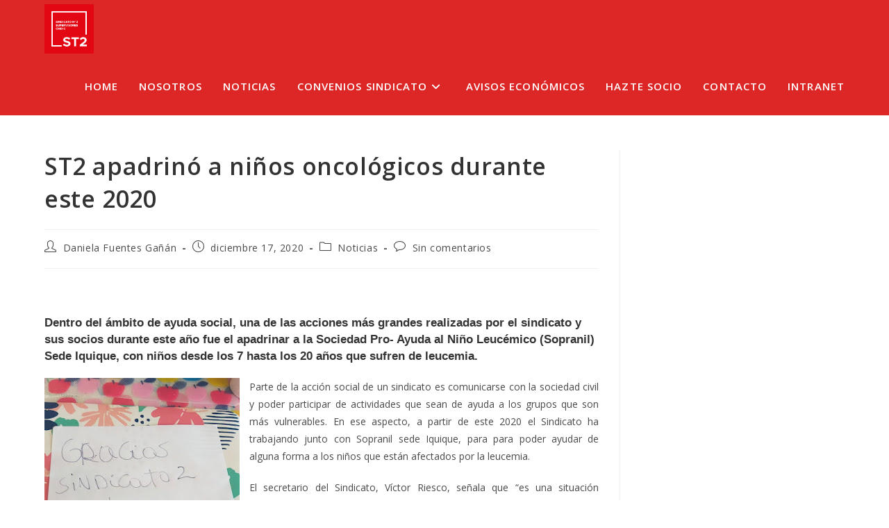

--- FILE ---
content_type: text/html; charset=UTF-8
request_url: https://www.st2.cl/st2-apadrino-a-ninos-oncologicos-durante-este-2020/
body_size: 15310
content:
<!DOCTYPE html>
<html class="html" lang="es">
<head>
	<meta charset="UTF-8">
	<link rel="profile" href="https://gmpg.org/xfn/11">

	<meta name='robots' content='index, follow, max-image-preview:large, max-snippet:-1, max-video-preview:-1' />
<link rel="pingback" href="https://www.st2.cl/xmlrpc.php">
<meta name="viewport" content="width=device-width, initial-scale=1">
	<!-- This site is optimized with the Yoast SEO plugin v26.8 - https://yoast.com/product/yoast-seo-wordpress/ -->
	<title>ST2 apadrinó a niños oncológicos durante este 2020 - ST2</title>
	<link rel="canonical" href="https://www.st2.cl/st2-apadrino-a-ninos-oncologicos-durante-este-2020/" />
	<meta property="og:locale" content="es_ES" />
	<meta property="og:type" content="article" />
	<meta property="og:title" content="ST2 apadrinó a niños oncológicos durante este 2020 - ST2" />
	<meta property="og:description" content="&nbsp; Dentro del ámbito de ayuda social, una de las acciones más grandes realizadas por el sindicato y sus socios durante este año fue el apadrinar a la&nbsp;Sociedad Pro- Ayuda al Niño Leucémico (Sopranil) Sede Iquique, con niños desde los 7 hasta los 20 años que sufren de leucemia.&nbsp; Parte de la acción social de [&hellip;]" />
	<meta property="og:url" content="https://www.st2.cl/st2-apadrino-a-ninos-oncologicos-durante-este-2020/" />
	<meta property="og:site_name" content="ST2" />
	<meta property="article:publisher" content="https://www.facebook.com/SupervisoresST2/" />
	<meta property="article:published_time" content="2020-12-17T17:48:00+00:00" />
	<meta property="og:image" content="https://1.bp.blogspot.com/-6wMY1anJelc/X9uZUKHviTI/AAAAAAAACi4/paRzb7EZuDUokiVWREbeEh144yyWjsqagCLcBGAsYHQ/w281-h400/WhatsApp%2BImage%2B2020-12-14%2Bat%2B12.31.24.jpeg" />
	<meta name="author" content="Daniela Fuentes Gañán" />
	<meta name="twitter:card" content="summary_large_image" />
	<meta name="twitter:creator" content="@Sin2Collahuasi" />
	<meta name="twitter:site" content="@Sin2Collahuasi" />
	<meta name="twitter:label1" content="Escrito por" />
	<meta name="twitter:data1" content="Daniela Fuentes Gañán" />
	<meta name="twitter:label2" content="Tiempo de lectura" />
	<meta name="twitter:data2" content="2 minutos" />
	<script type="application/ld+json" class="yoast-schema-graph">{"@context":"https://schema.org","@graph":[{"@type":"Article","@id":"https://www.st2.cl/st2-apadrino-a-ninos-oncologicos-durante-este-2020/#article","isPartOf":{"@id":"https://www.st2.cl/st2-apadrino-a-ninos-oncologicos-durante-este-2020/"},"author":{"name":"Daniela Fuentes Gañán","@id":"https://www.st2.cl/#/schema/person/3383b870bf25df7e40c496c6078ab447"},"headline":"ST2 apadrinó a niños oncológicos durante este 2020","datePublished":"2020-12-17T17:48:00+00:00","mainEntityOfPage":{"@id":"https://www.st2.cl/st2-apadrino-a-ninos-oncologicos-durante-este-2020/"},"wordCount":470,"commentCount":0,"publisher":{"@id":"https://www.st2.cl/#organization"},"image":{"@id":"https://www.st2.cl/st2-apadrino-a-ninos-oncologicos-durante-este-2020/#primaryimage"},"thumbnailUrl":"https://1.bp.blogspot.com/-6wMY1anJelc/X9uZUKHviTI/AAAAAAAACi4/paRzb7EZuDUokiVWREbeEh144yyWjsqagCLcBGAsYHQ/w281-h400/WhatsApp%2BImage%2B2020-12-14%2Bat%2B12.31.24.jpeg","articleSection":["Noticias"],"inLanguage":"es","potentialAction":[{"@type":"CommentAction","name":"Comment","target":["https://www.st2.cl/st2-apadrino-a-ninos-oncologicos-durante-este-2020/#respond"]}]},{"@type":"WebPage","@id":"https://www.st2.cl/st2-apadrino-a-ninos-oncologicos-durante-este-2020/","url":"https://www.st2.cl/st2-apadrino-a-ninos-oncologicos-durante-este-2020/","name":"ST2 apadrinó a niños oncológicos durante este 2020 - ST2","isPartOf":{"@id":"https://www.st2.cl/#website"},"primaryImageOfPage":{"@id":"https://www.st2.cl/st2-apadrino-a-ninos-oncologicos-durante-este-2020/#primaryimage"},"image":{"@id":"https://www.st2.cl/st2-apadrino-a-ninos-oncologicos-durante-este-2020/#primaryimage"},"thumbnailUrl":"https://1.bp.blogspot.com/-6wMY1anJelc/X9uZUKHviTI/AAAAAAAACi4/paRzb7EZuDUokiVWREbeEh144yyWjsqagCLcBGAsYHQ/w281-h400/WhatsApp%2BImage%2B2020-12-14%2Bat%2B12.31.24.jpeg","datePublished":"2020-12-17T17:48:00+00:00","breadcrumb":{"@id":"https://www.st2.cl/st2-apadrino-a-ninos-oncologicos-durante-este-2020/#breadcrumb"},"inLanguage":"es","potentialAction":[{"@type":"ReadAction","target":["https://www.st2.cl/st2-apadrino-a-ninos-oncologicos-durante-este-2020/"]}]},{"@type":"ImageObject","inLanguage":"es","@id":"https://www.st2.cl/st2-apadrino-a-ninos-oncologicos-durante-este-2020/#primaryimage","url":"https://1.bp.blogspot.com/-6wMY1anJelc/X9uZUKHviTI/AAAAAAAACi4/paRzb7EZuDUokiVWREbeEh144yyWjsqagCLcBGAsYHQ/w281-h400/WhatsApp%2BImage%2B2020-12-14%2Bat%2B12.31.24.jpeg","contentUrl":"https://1.bp.blogspot.com/-6wMY1anJelc/X9uZUKHviTI/AAAAAAAACi4/paRzb7EZuDUokiVWREbeEh144yyWjsqagCLcBGAsYHQ/w281-h400/WhatsApp%2BImage%2B2020-12-14%2Bat%2B12.31.24.jpeg"},{"@type":"BreadcrumbList","@id":"https://www.st2.cl/st2-apadrino-a-ninos-oncologicos-durante-este-2020/#breadcrumb","itemListElement":[{"@type":"ListItem","position":1,"name":"Portada","item":"https://www.st2.cl/"},{"@type":"ListItem","position":2,"name":"ST2 apadrinó a niños oncológicos durante este 2020"}]},{"@type":"WebSite","@id":"https://www.st2.cl/#website","url":"https://www.st2.cl/","name":"ST2","description":"Sindicatos N2 Supervisores CMDIC","publisher":{"@id":"https://www.st2.cl/#organization"},"potentialAction":[{"@type":"SearchAction","target":{"@type":"EntryPoint","urlTemplate":"https://www.st2.cl/?s={search_term_string}"},"query-input":{"@type":"PropertyValueSpecification","valueRequired":true,"valueName":"search_term_string"}}],"inLanguage":"es"},{"@type":"Organization","@id":"https://www.st2.cl/#organization","name":"Sindicatos N2 Supervisores CMDIC","url":"https://www.st2.cl/","logo":{"@type":"ImageObject","inLanguage":"es","@id":"https://www.st2.cl/#/schema/logo/image/","url":"https://www.st2.cl/wp-content/uploads/2022/07/logo-st2_red.png","contentUrl":"https://www.st2.cl/wp-content/uploads/2022/07/logo-st2_red.png","width":1000,"height":1000,"caption":"Sindicatos N2 Supervisores CMDIC"},"image":{"@id":"https://www.st2.cl/#/schema/logo/image/"},"sameAs":["https://www.facebook.com/SupervisoresST2/","https://x.com/Sin2Collahuasi"]},{"@type":"Person","@id":"https://www.st2.cl/#/schema/person/3383b870bf25df7e40c496c6078ab447","name":"Daniela Fuentes Gañán","sameAs":["https://fesumin.cl/test"],"url":"https://www.st2.cl/author/ibuin/"}]}</script>
	<!-- / Yoast SEO plugin. -->


<link rel='dns-prefetch' href='//www.googletagmanager.com' />
<link rel='dns-prefetch' href='//fonts.googleapis.com' />
<link rel="alternate" type="application/rss+xml" title="ST2 &raquo; Feed" href="https://www.st2.cl/feed/" />
<link rel="alternate" type="application/rss+xml" title="ST2 &raquo; Feed de los comentarios" href="https://www.st2.cl/comments/feed/" />
<link rel="alternate" type="application/rss+xml" title="ST2 &raquo; Comentario ST2 apadrinó a niños oncológicos durante este 2020 del feed" href="https://www.st2.cl/st2-apadrino-a-ninos-oncologicos-durante-este-2020/feed/" />
<link rel="alternate" title="oEmbed (JSON)" type="application/json+oembed" href="https://www.st2.cl/wp-json/oembed/1.0/embed?url=https%3A%2F%2Fwww.st2.cl%2Fst2-apadrino-a-ninos-oncologicos-durante-este-2020%2F" />
<link rel="alternate" title="oEmbed (XML)" type="text/xml+oembed" href="https://www.st2.cl/wp-json/oembed/1.0/embed?url=https%3A%2F%2Fwww.st2.cl%2Fst2-apadrino-a-ninos-oncologicos-durante-este-2020%2F&#038;format=xml" />
<style id='wp-img-auto-sizes-contain-inline-css'>
img:is([sizes=auto i],[sizes^="auto," i]){contain-intrinsic-size:3000px 1500px}
/*# sourceURL=wp-img-auto-sizes-contain-inline-css */
</style>

<style id='wp-emoji-styles-inline-css'>

	img.wp-smiley, img.emoji {
		display: inline !important;
		border: none !important;
		box-shadow: none !important;
		height: 1em !important;
		width: 1em !important;
		margin: 0 0.07em !important;
		vertical-align: -0.1em !important;
		background: none !important;
		padding: 0 !important;
	}
/*# sourceURL=wp-emoji-styles-inline-css */
</style>
<link rel='stylesheet' id='wp-block-library-css' href='https://www.st2.cl/wp-includes/css/dist/block-library/style.min.css?ver=6.9' media='all' />
<style id='global-styles-inline-css'>
:root{--wp--preset--aspect-ratio--square: 1;--wp--preset--aspect-ratio--4-3: 4/3;--wp--preset--aspect-ratio--3-4: 3/4;--wp--preset--aspect-ratio--3-2: 3/2;--wp--preset--aspect-ratio--2-3: 2/3;--wp--preset--aspect-ratio--16-9: 16/9;--wp--preset--aspect-ratio--9-16: 9/16;--wp--preset--color--black: #000000;--wp--preset--color--cyan-bluish-gray: #abb8c3;--wp--preset--color--white: #ffffff;--wp--preset--color--pale-pink: #f78da7;--wp--preset--color--vivid-red: #cf2e2e;--wp--preset--color--luminous-vivid-orange: #ff6900;--wp--preset--color--luminous-vivid-amber: #fcb900;--wp--preset--color--light-green-cyan: #7bdcb5;--wp--preset--color--vivid-green-cyan: #00d084;--wp--preset--color--pale-cyan-blue: #8ed1fc;--wp--preset--color--vivid-cyan-blue: #0693e3;--wp--preset--color--vivid-purple: #9b51e0;--wp--preset--gradient--vivid-cyan-blue-to-vivid-purple: linear-gradient(135deg,rgb(6,147,227) 0%,rgb(155,81,224) 100%);--wp--preset--gradient--light-green-cyan-to-vivid-green-cyan: linear-gradient(135deg,rgb(122,220,180) 0%,rgb(0,208,130) 100%);--wp--preset--gradient--luminous-vivid-amber-to-luminous-vivid-orange: linear-gradient(135deg,rgb(252,185,0) 0%,rgb(255,105,0) 100%);--wp--preset--gradient--luminous-vivid-orange-to-vivid-red: linear-gradient(135deg,rgb(255,105,0) 0%,rgb(207,46,46) 100%);--wp--preset--gradient--very-light-gray-to-cyan-bluish-gray: linear-gradient(135deg,rgb(238,238,238) 0%,rgb(169,184,195) 100%);--wp--preset--gradient--cool-to-warm-spectrum: linear-gradient(135deg,rgb(74,234,220) 0%,rgb(151,120,209) 20%,rgb(207,42,186) 40%,rgb(238,44,130) 60%,rgb(251,105,98) 80%,rgb(254,248,76) 100%);--wp--preset--gradient--blush-light-purple: linear-gradient(135deg,rgb(255,206,236) 0%,rgb(152,150,240) 100%);--wp--preset--gradient--blush-bordeaux: linear-gradient(135deg,rgb(254,205,165) 0%,rgb(254,45,45) 50%,rgb(107,0,62) 100%);--wp--preset--gradient--luminous-dusk: linear-gradient(135deg,rgb(255,203,112) 0%,rgb(199,81,192) 50%,rgb(65,88,208) 100%);--wp--preset--gradient--pale-ocean: linear-gradient(135deg,rgb(255,245,203) 0%,rgb(182,227,212) 50%,rgb(51,167,181) 100%);--wp--preset--gradient--electric-grass: linear-gradient(135deg,rgb(202,248,128) 0%,rgb(113,206,126) 100%);--wp--preset--gradient--midnight: linear-gradient(135deg,rgb(2,3,129) 0%,rgb(40,116,252) 100%);--wp--preset--font-size--small: 13px;--wp--preset--font-size--medium: 20px;--wp--preset--font-size--large: 36px;--wp--preset--font-size--x-large: 42px;--wp--preset--spacing--20: 0.44rem;--wp--preset--spacing--30: 0.67rem;--wp--preset--spacing--40: 1rem;--wp--preset--spacing--50: 1.5rem;--wp--preset--spacing--60: 2.25rem;--wp--preset--spacing--70: 3.38rem;--wp--preset--spacing--80: 5.06rem;--wp--preset--shadow--natural: 6px 6px 9px rgba(0, 0, 0, 0.2);--wp--preset--shadow--deep: 12px 12px 50px rgba(0, 0, 0, 0.4);--wp--preset--shadow--sharp: 6px 6px 0px rgba(0, 0, 0, 0.2);--wp--preset--shadow--outlined: 6px 6px 0px -3px rgb(255, 255, 255), 6px 6px rgb(0, 0, 0);--wp--preset--shadow--crisp: 6px 6px 0px rgb(0, 0, 0);}:where(.is-layout-flex){gap: 0.5em;}:where(.is-layout-grid){gap: 0.5em;}body .is-layout-flex{display: flex;}.is-layout-flex{flex-wrap: wrap;align-items: center;}.is-layout-flex > :is(*, div){margin: 0;}body .is-layout-grid{display: grid;}.is-layout-grid > :is(*, div){margin: 0;}:where(.wp-block-columns.is-layout-flex){gap: 2em;}:where(.wp-block-columns.is-layout-grid){gap: 2em;}:where(.wp-block-post-template.is-layout-flex){gap: 1.25em;}:where(.wp-block-post-template.is-layout-grid){gap: 1.25em;}.has-black-color{color: var(--wp--preset--color--black) !important;}.has-cyan-bluish-gray-color{color: var(--wp--preset--color--cyan-bluish-gray) !important;}.has-white-color{color: var(--wp--preset--color--white) !important;}.has-pale-pink-color{color: var(--wp--preset--color--pale-pink) !important;}.has-vivid-red-color{color: var(--wp--preset--color--vivid-red) !important;}.has-luminous-vivid-orange-color{color: var(--wp--preset--color--luminous-vivid-orange) !important;}.has-luminous-vivid-amber-color{color: var(--wp--preset--color--luminous-vivid-amber) !important;}.has-light-green-cyan-color{color: var(--wp--preset--color--light-green-cyan) !important;}.has-vivid-green-cyan-color{color: var(--wp--preset--color--vivid-green-cyan) !important;}.has-pale-cyan-blue-color{color: var(--wp--preset--color--pale-cyan-blue) !important;}.has-vivid-cyan-blue-color{color: var(--wp--preset--color--vivid-cyan-blue) !important;}.has-vivid-purple-color{color: var(--wp--preset--color--vivid-purple) !important;}.has-black-background-color{background-color: var(--wp--preset--color--black) !important;}.has-cyan-bluish-gray-background-color{background-color: var(--wp--preset--color--cyan-bluish-gray) !important;}.has-white-background-color{background-color: var(--wp--preset--color--white) !important;}.has-pale-pink-background-color{background-color: var(--wp--preset--color--pale-pink) !important;}.has-vivid-red-background-color{background-color: var(--wp--preset--color--vivid-red) !important;}.has-luminous-vivid-orange-background-color{background-color: var(--wp--preset--color--luminous-vivid-orange) !important;}.has-luminous-vivid-amber-background-color{background-color: var(--wp--preset--color--luminous-vivid-amber) !important;}.has-light-green-cyan-background-color{background-color: var(--wp--preset--color--light-green-cyan) !important;}.has-vivid-green-cyan-background-color{background-color: var(--wp--preset--color--vivid-green-cyan) !important;}.has-pale-cyan-blue-background-color{background-color: var(--wp--preset--color--pale-cyan-blue) !important;}.has-vivid-cyan-blue-background-color{background-color: var(--wp--preset--color--vivid-cyan-blue) !important;}.has-vivid-purple-background-color{background-color: var(--wp--preset--color--vivid-purple) !important;}.has-black-border-color{border-color: var(--wp--preset--color--black) !important;}.has-cyan-bluish-gray-border-color{border-color: var(--wp--preset--color--cyan-bluish-gray) !important;}.has-white-border-color{border-color: var(--wp--preset--color--white) !important;}.has-pale-pink-border-color{border-color: var(--wp--preset--color--pale-pink) !important;}.has-vivid-red-border-color{border-color: var(--wp--preset--color--vivid-red) !important;}.has-luminous-vivid-orange-border-color{border-color: var(--wp--preset--color--luminous-vivid-orange) !important;}.has-luminous-vivid-amber-border-color{border-color: var(--wp--preset--color--luminous-vivid-amber) !important;}.has-light-green-cyan-border-color{border-color: var(--wp--preset--color--light-green-cyan) !important;}.has-vivid-green-cyan-border-color{border-color: var(--wp--preset--color--vivid-green-cyan) !important;}.has-pale-cyan-blue-border-color{border-color: var(--wp--preset--color--pale-cyan-blue) !important;}.has-vivid-cyan-blue-border-color{border-color: var(--wp--preset--color--vivid-cyan-blue) !important;}.has-vivid-purple-border-color{border-color: var(--wp--preset--color--vivid-purple) !important;}.has-vivid-cyan-blue-to-vivid-purple-gradient-background{background: var(--wp--preset--gradient--vivid-cyan-blue-to-vivid-purple) !important;}.has-light-green-cyan-to-vivid-green-cyan-gradient-background{background: var(--wp--preset--gradient--light-green-cyan-to-vivid-green-cyan) !important;}.has-luminous-vivid-amber-to-luminous-vivid-orange-gradient-background{background: var(--wp--preset--gradient--luminous-vivid-amber-to-luminous-vivid-orange) !important;}.has-luminous-vivid-orange-to-vivid-red-gradient-background{background: var(--wp--preset--gradient--luminous-vivid-orange-to-vivid-red) !important;}.has-very-light-gray-to-cyan-bluish-gray-gradient-background{background: var(--wp--preset--gradient--very-light-gray-to-cyan-bluish-gray) !important;}.has-cool-to-warm-spectrum-gradient-background{background: var(--wp--preset--gradient--cool-to-warm-spectrum) !important;}.has-blush-light-purple-gradient-background{background: var(--wp--preset--gradient--blush-light-purple) !important;}.has-blush-bordeaux-gradient-background{background: var(--wp--preset--gradient--blush-bordeaux) !important;}.has-luminous-dusk-gradient-background{background: var(--wp--preset--gradient--luminous-dusk) !important;}.has-pale-ocean-gradient-background{background: var(--wp--preset--gradient--pale-ocean) !important;}.has-electric-grass-gradient-background{background: var(--wp--preset--gradient--electric-grass) !important;}.has-midnight-gradient-background{background: var(--wp--preset--gradient--midnight) !important;}.has-small-font-size{font-size: var(--wp--preset--font-size--small) !important;}.has-medium-font-size{font-size: var(--wp--preset--font-size--medium) !important;}.has-large-font-size{font-size: var(--wp--preset--font-size--large) !important;}.has-x-large-font-size{font-size: var(--wp--preset--font-size--x-large) !important;}
/*# sourceURL=global-styles-inline-css */
</style>

<style id='classic-theme-styles-inline-css'>
/*! This file is auto-generated */
.wp-block-button__link{color:#fff;background-color:#32373c;border-radius:9999px;box-shadow:none;text-decoration:none;padding:calc(.667em + 2px) calc(1.333em + 2px);font-size:1.125em}.wp-block-file__button{background:#32373c;color:#fff;text-decoration:none}
/*# sourceURL=/wp-includes/css/classic-themes.min.css */
</style>
<link rel='stylesheet' id='jet-engine-frontend-css' href='https://www.st2.cl/wp-content/plugins/jet-engine/assets/css/frontend.css?ver=3.6.1.1' media='all' />
<link rel='stylesheet' id='font-awesome-css' href='https://www.st2.cl/wp-content/themes/oceanwp/assets/fonts/fontawesome/css/all.min.css?ver=6.7.2' media='all' />
<link rel='stylesheet' id='simple-line-icons-css' href='https://www.st2.cl/wp-content/themes/oceanwp/assets/css/third/simple-line-icons.min.css?ver=2.4.0' media='all' />
<link rel='stylesheet' id='oceanwp-style-css' href='https://www.st2.cl/wp-content/themes/oceanwp/assets/css/style.min.css?ver=4.1.4' media='all' />
<link rel='stylesheet' id='oceanwp-google-font-open-sans-css' href='//fonts.googleapis.com/css?family=Open+Sans%3A100%2C200%2C300%2C400%2C500%2C600%2C700%2C800%2C900%2C100i%2C200i%2C300i%2C400i%2C500i%2C600i%2C700i%2C800i%2C900i&#038;subset=latin&#038;display=swap&#038;ver=6.9' media='all' />
<script src="https://www.st2.cl/wp-includes/js/jquery/jquery.min.js?ver=3.7.1" id="jquery-core-js"></script>
<script src="https://www.st2.cl/wp-includes/js/jquery/jquery-migrate.min.js?ver=3.4.1" id="jquery-migrate-js"></script>

<!-- Fragmento de código de la etiqueta de Google (gtag.js) añadida por Site Kit -->
<!-- Fragmento de código de Google Analytics añadido por Site Kit -->
<script src="https://www.googletagmanager.com/gtag/js?id=G-8TFE1XLM1Z" id="google_gtagjs-js" async></script>
<script id="google_gtagjs-js-after">
window.dataLayer = window.dataLayer || [];function gtag(){dataLayer.push(arguments);}
gtag("set","linker",{"domains":["www.st2.cl"]});
gtag("js", new Date());
gtag("set", "developer_id.dZTNiMT", true);
gtag("config", "G-8TFE1XLM1Z");
//# sourceURL=google_gtagjs-js-after
</script>
<script src="https://www.st2.cl/wp-content/plugins/happy-elementor-addons/assets/vendor/dom-purify/purify.min.js?ver=3.1.6" id="dom-purify-js"></script>
<link rel="https://api.w.org/" href="https://www.st2.cl/wp-json/" /><link rel="alternate" title="JSON" type="application/json" href="https://www.st2.cl/wp-json/wp/v2/posts/1994" /><link rel="EditURI" type="application/rsd+xml" title="RSD" href="https://www.st2.cl/xmlrpc.php?rsd" />
<meta name="generator" content="WordPress 6.9" />
<link rel='shortlink' href='https://www.st2.cl/?p=1994' />
<meta name="generator" content="Site Kit by Google 1.170.0" /><meta name="generator" content="Elementor 3.26.0; features: e_element_cache; settings: css_print_method-external, google_font-enabled, font_display-auto">
			<style>
				.e-con.e-parent:nth-of-type(n+4):not(.e-lazyloaded):not(.e-no-lazyload),
				.e-con.e-parent:nth-of-type(n+4):not(.e-lazyloaded):not(.e-no-lazyload) * {
					background-image: none !important;
				}
				@media screen and (max-height: 1024px) {
					.e-con.e-parent:nth-of-type(n+3):not(.e-lazyloaded):not(.e-no-lazyload),
					.e-con.e-parent:nth-of-type(n+3):not(.e-lazyloaded):not(.e-no-lazyload) * {
						background-image: none !important;
					}
				}
				@media screen and (max-height: 640px) {
					.e-con.e-parent:nth-of-type(n+2):not(.e-lazyloaded):not(.e-no-lazyload),
					.e-con.e-parent:nth-of-type(n+2):not(.e-lazyloaded):not(.e-no-lazyload) * {
						background-image: none !important;
					}
				}
			</style>
			<link rel="icon" href="https://www.st2.cl/wp-content/uploads/2022/07/cropped-FAV-32x32.png" sizes="32x32" />
<link rel="icon" href="https://www.st2.cl/wp-content/uploads/2022/07/cropped-FAV-192x192.png" sizes="192x192" />
<link rel="apple-touch-icon" href="https://www.st2.cl/wp-content/uploads/2022/07/cropped-FAV-180x180.png" />
<meta name="msapplication-TileImage" content="https://www.st2.cl/wp-content/uploads/2022/07/cropped-FAV-270x270.png" />
<!-- OceanWP CSS -->
<style type="text/css">
/* Colors */body .theme-button,body input[type="submit"],body button[type="submit"],body button,body .button,body div.wpforms-container-full .wpforms-form input[type=submit],body div.wpforms-container-full .wpforms-form button[type=submit],body div.wpforms-container-full .wpforms-form .wpforms-page-button,.woocommerce-cart .wp-element-button,.woocommerce-checkout .wp-element-button,.wp-block-button__link{border-color:#ffffff}body .theme-button:hover,body input[type="submit"]:hover,body button[type="submit"]:hover,body button:hover,body .button:hover,body div.wpforms-container-full .wpforms-form input[type=submit]:hover,body div.wpforms-container-full .wpforms-form input[type=submit]:active,body div.wpforms-container-full .wpforms-form button[type=submit]:hover,body div.wpforms-container-full .wpforms-form button[type=submit]:active,body div.wpforms-container-full .wpforms-form .wpforms-page-button:hover,body div.wpforms-container-full .wpforms-form .wpforms-page-button:active,.woocommerce-cart .wp-element-button:hover,.woocommerce-checkout .wp-element-button:hover,.wp-block-button__link:hover{border-color:#ffffff}/* OceanWP Style Settings CSS */.theme-button,input[type="submit"],button[type="submit"],button,.button,body div.wpforms-container-full .wpforms-form input[type=submit],body div.wpforms-container-full .wpforms-form button[type=submit],body div.wpforms-container-full .wpforms-form .wpforms-page-button{border-style:solid}.theme-button,input[type="submit"],button[type="submit"],button,.button,body div.wpforms-container-full .wpforms-form input[type=submit],body div.wpforms-container-full .wpforms-form button[type=submit],body div.wpforms-container-full .wpforms-form .wpforms-page-button{border-width:1px}form input[type="text"],form input[type="password"],form input[type="email"],form input[type="url"],form input[type="date"],form input[type="month"],form input[type="time"],form input[type="datetime"],form input[type="datetime-local"],form input[type="week"],form input[type="number"],form input[type="search"],form input[type="tel"],form input[type="color"],form select,form textarea,.woocommerce .woocommerce-checkout .select2-container--default .select2-selection--single{border-style:solid}body div.wpforms-container-full .wpforms-form input[type=date],body div.wpforms-container-full .wpforms-form input[type=datetime],body div.wpforms-container-full .wpforms-form input[type=datetime-local],body div.wpforms-container-full .wpforms-form input[type=email],body div.wpforms-container-full .wpforms-form input[type=month],body div.wpforms-container-full .wpforms-form input[type=number],body div.wpforms-container-full .wpforms-form input[type=password],body div.wpforms-container-full .wpforms-form input[type=range],body div.wpforms-container-full .wpforms-form input[type=search],body div.wpforms-container-full .wpforms-form input[type=tel],body div.wpforms-container-full .wpforms-form input[type=text],body div.wpforms-container-full .wpforms-form input[type=time],body div.wpforms-container-full .wpforms-form input[type=url],body div.wpforms-container-full .wpforms-form input[type=week],body div.wpforms-container-full .wpforms-form select,body div.wpforms-container-full .wpforms-form textarea{border-style:solid}form input[type="text"],form input[type="password"],form input[type="email"],form input[type="url"],form input[type="date"],form input[type="month"],form input[type="time"],form input[type="datetime"],form input[type="datetime-local"],form input[type="week"],form input[type="number"],form input[type="search"],form input[type="tel"],form input[type="color"],form select,form textarea{border-radius:3px}body div.wpforms-container-full .wpforms-form input[type=date],body div.wpforms-container-full .wpforms-form input[type=datetime],body div.wpforms-container-full .wpforms-form input[type=datetime-local],body div.wpforms-container-full .wpforms-form input[type=email],body div.wpforms-container-full .wpforms-form input[type=month],body div.wpforms-container-full .wpforms-form input[type=number],body div.wpforms-container-full .wpforms-form input[type=password],body div.wpforms-container-full .wpforms-form input[type=range],body div.wpforms-container-full .wpforms-form input[type=search],body div.wpforms-container-full .wpforms-form input[type=tel],body div.wpforms-container-full .wpforms-form input[type=text],body div.wpforms-container-full .wpforms-form input[type=time],body div.wpforms-container-full .wpforms-form input[type=url],body div.wpforms-container-full .wpforms-form input[type=week],body div.wpforms-container-full .wpforms-form select,body div.wpforms-container-full .wpforms-form textarea{border-radius:3px}/* Header */#site-logo #site-logo-inner,.oceanwp-social-menu .social-menu-inner,#site-header.full_screen-header .menu-bar-inner,.after-header-content .after-header-content-inner{height:83px}#site-navigation-wrap .dropdown-menu >li >a,#site-navigation-wrap .dropdown-menu >li >span.opl-logout-link,.oceanwp-mobile-menu-icon a,.mobile-menu-close,.after-header-content-inner >a{line-height:83px}#site-header,.has-transparent-header .is-sticky #site-header,.has-vh-transparent .is-sticky #site-header.vertical-header,#searchform-header-replace{background-color:#dd2727}#site-header.has-header-media .overlay-header-media{background-color:rgba(0,0,0,0.5)}#site-logo #site-logo-inner a img,#site-header.center-header #site-navigation-wrap .middle-site-logo a img{max-width:481px}#site-header #site-logo #site-logo-inner a img,#site-header.center-header #site-navigation-wrap .middle-site-logo a img{max-height:71px}#site-navigation-wrap .dropdown-menu >li >a,.oceanwp-mobile-menu-icon a,#searchform-header-replace-close{color:#ffffff}#site-navigation-wrap .dropdown-menu >li >a .owp-icon use,.oceanwp-mobile-menu-icon a .owp-icon use,#searchform-header-replace-close .owp-icon use{stroke:#ffffff}#site-navigation-wrap .dropdown-menu >li >a:hover,.oceanwp-mobile-menu-icon a:hover,#searchform-header-replace-close:hover{color:#000000}#site-navigation-wrap .dropdown-menu >li >a:hover .owp-icon use,.oceanwp-mobile-menu-icon a:hover .owp-icon use,#searchform-header-replace-close:hover .owp-icon use{stroke:#000000}#site-navigation-wrap .dropdown-menu >li >a:hover,#site-navigation-wrap .dropdown-menu >li.sfHover >a{background-color:#ededed}.dropdown-menu .sub-menu{min-width:204px}/* Blog CSS */.ocean-single-post-header ul.meta-item li a:hover{color:#333333}/* Typography */body{font-size:14px;line-height:1.8}h1,h2,h3,h4,h5,h6,.theme-heading,.widget-title,.oceanwp-widget-recent-posts-title,.comment-reply-title,.entry-title,.sidebar-box .widget-title{line-height:1.4}h1{font-size:23px;line-height:1.4}h2{font-size:20px;line-height:1.4}h3{font-size:18px;line-height:1.4}h4{font-size:17px;line-height:1.4}h5{font-size:14px;line-height:1.4}h6{font-size:15px;line-height:1.4}.page-header .page-header-title,.page-header.background-image-page-header .page-header-title{font-size:32px;line-height:1.4}.page-header .page-subheading{font-size:15px;line-height:1.8}.site-breadcrumbs,.site-breadcrumbs a{font-size:13px;line-height:1.4}#top-bar-content,#top-bar-social-alt{font-size:12px;line-height:1.8}#site-logo a.site-logo-text{font-size:24px;line-height:1.8}#site-navigation-wrap .dropdown-menu >li >a,#site-header.full_screen-header .fs-dropdown-menu >li >a,#site-header.top-header #site-navigation-wrap .dropdown-menu >li >a,#site-header.center-header #site-navigation-wrap .dropdown-menu >li >a,#site-header.medium-header #site-navigation-wrap .dropdown-menu >li >a,.oceanwp-mobile-menu-icon a{font-family:'Open Sans';font-size:15px;letter-spacing:1.1px;font-weight:600;text-transform:uppercase}.dropdown-menu ul li a.menu-link,#site-header.full_screen-header .fs-dropdown-menu ul.sub-menu li a{font-size:12px;line-height:1.2;letter-spacing:.6px}.sidr-class-dropdown-menu li a,a.sidr-class-toggle-sidr-close,#mobile-dropdown ul li a,body #mobile-fullscreen ul li a{font-size:15px;line-height:1.8}.blog-entry.post .blog-entry-header .entry-title a{font-size:24px;line-height:1.4}.ocean-single-post-header .single-post-title{font-size:34px;line-height:1.4;letter-spacing:.6px}.ocean-single-post-header ul.meta-item li,.ocean-single-post-header ul.meta-item li a{font-size:13px;line-height:1.4;letter-spacing:.6px}.ocean-single-post-header .post-author-name,.ocean-single-post-header .post-author-name a{font-size:14px;line-height:1.4;letter-spacing:.6px}.ocean-single-post-header .post-author-description{font-size:12px;line-height:1.4;letter-spacing:.6px}.single-post .entry-title{line-height:1.4;letter-spacing:.6px}.single-post ul.meta li,.single-post ul.meta li a{font-size:14px;line-height:1.4;letter-spacing:.6px}.sidebar-box .widget-title,.sidebar-box.widget_block .wp-block-heading{font-size:13px;line-height:1;letter-spacing:1px}#footer-widgets .footer-box .widget-title{font-size:13px;line-height:1;letter-spacing:1px}#footer-bottom #copyright{font-size:12px;line-height:1}#footer-bottom #footer-bottom-menu{font-size:12px;line-height:1}.woocommerce-store-notice.demo_store{line-height:2;letter-spacing:1.5px}.demo_store .woocommerce-store-notice__dismiss-link{line-height:2;letter-spacing:1.5px}.woocommerce ul.products li.product li.title h2,.woocommerce ul.products li.product li.title a{font-size:14px;line-height:1.5}.woocommerce ul.products li.product li.category,.woocommerce ul.products li.product li.category a{font-size:12px;line-height:1}.woocommerce ul.products li.product .price{font-size:18px;line-height:1}.woocommerce ul.products li.product .button,.woocommerce ul.products li.product .product-inner .added_to_cart{font-size:12px;line-height:1.5;letter-spacing:1px}.woocommerce ul.products li.owp-woo-cond-notice span,.woocommerce ul.products li.owp-woo-cond-notice a{font-size:16px;line-height:1;letter-spacing:1px;font-weight:600;text-transform:capitalize}.woocommerce div.product .product_title{font-size:24px;line-height:1.4;letter-spacing:.6px}.woocommerce div.product p.price{font-size:36px;line-height:1}.woocommerce .owp-btn-normal .summary form button.button,.woocommerce .owp-btn-big .summary form button.button,.woocommerce .owp-btn-very-big .summary form button.button{font-size:12px;line-height:1.5;letter-spacing:1px;text-transform:uppercase}.woocommerce div.owp-woo-single-cond-notice span,.woocommerce div.owp-woo-single-cond-notice a{font-size:18px;line-height:2;letter-spacing:1.5px;font-weight:600;text-transform:capitalize}
</style></head>

<body class="wp-singular post-template-default single single-post postid-1994 single-format-standard wp-custom-logo wp-embed-responsive wp-theme-oceanwp oceanwp-theme dropdown-mobile no-header-border default-breakpoint has-sidebar content-right-sidebar post-in-category-noticias page-header-disabled has-breadcrumbs elementor-default elementor-kit-2569" itemscope="itemscope" itemtype="https://schema.org/Article">

	
	
	<div id="outer-wrap" class="site clr">

		<a class="skip-link screen-reader-text" href="#main">Ir al contenido</a>

		
		<div id="wrap" class="clr">

			
			
<header id="site-header" class="minimal-header clr" data-height="83" itemscope="itemscope" itemtype="https://schema.org/WPHeader" role="banner">

	
					
			<div id="site-header-inner" class="clr container">

				
				

<div id="site-logo" class="clr" itemscope itemtype="https://schema.org/Brand" >

	
	<div id="site-logo-inner" class="clr">

		<a href="https://www.st2.cl/" class="custom-logo-link" rel="home"><img width="1000" height="1000" src="https://www.st2.cl/wp-content/uploads/2022/07/logo-st2_red.png" class="custom-logo" alt="ST2" decoding="async" srcset="https://www.st2.cl/wp-content/uploads/2022/07/logo-st2_red.png 1000w, https://www.st2.cl/wp-content/uploads/2022/07/logo-st2_red-300x300.png 300w, https://www.st2.cl/wp-content/uploads/2022/07/logo-st2_red-150x150.png 150w, https://www.st2.cl/wp-content/uploads/2022/07/logo-st2_red-768x768.png 768w, https://www.st2.cl/wp-content/uploads/2022/07/logo-st2_red-116x116.png 116w" sizes="(max-width: 1000px) 100vw, 1000px" /></a>
	</div><!-- #site-logo-inner -->

	
	
</div><!-- #site-logo -->

			<div id="site-navigation-wrap" class="clr">
			
			
			
			<nav id="site-navigation" class="navigation main-navigation clr" itemscope="itemscope" itemtype="https://schema.org/SiteNavigationElement" role="navigation" >

				<ul id="menu-main" class="main-menu dropdown-menu sf-menu"><li id="menu-item-19" class="menu-item menu-item-type-post_type menu-item-object-page menu-item-home menu-item-19"><a href="https://www.st2.cl/" class="menu-link"><span class="text-wrap">Home</span></a></li><li id="menu-item-21" class="menu-item menu-item-type-post_type menu-item-object-page menu-item-21"><a href="https://www.st2.cl/nosotros/" class="menu-link"><span class="text-wrap">Nosotros</span></a></li><li id="menu-item-3376" class="menu-item menu-item-type-taxonomy menu-item-object-category current-post-ancestor current-menu-parent current-post-parent menu-item-3376"><a href="https://www.st2.cl/category/noticias/" class="menu-link"><span class="text-wrap">Noticias</span></a></li><li id="menu-item-2739" class="menu-item menu-item-type-post_type menu-item-object-page menu-item-has-children dropdown menu-item-2739"><a href="https://www.st2.cl/convenios/" class="menu-link"><span class="text-wrap">Convenios Sindicato<i class="nav-arrow fa fa-angle-down" aria-hidden="true" role="img"></i></span></a>
<ul class="sub-menu">
	<li id="menu-item-4066" class="menu-item menu-item-type-post_type menu-item-object-page menu-item-4066"><a href="https://www.st2.cl/convenios-fesumin/" class="menu-link"><span class="text-wrap">Convenios Fesumin</span></a></li></ul>
</li><li id="menu-item-2737" class="menu-item menu-item-type-post_type menu-item-object-page menu-item-2737"><a href="https://www.st2.cl/avisos-economicos/" class="menu-link"><span class="text-wrap">Avisos Económicos</span></a></li><li id="menu-item-3499" class="menu-item menu-item-type-post_type menu-item-object-page menu-item-3499"><a href="https://www.st2.cl/hazte-socio/" class="menu-link"><span class="text-wrap">Hazte Socio</span></a></li><li id="menu-item-2740" class="menu-item menu-item-type-post_type menu-item-object-page menu-item-2740"><a href="https://www.st2.cl/contacto/" class="menu-link"><span class="text-wrap">Contacto</span></a></li><li id="menu-item-3547" class="menu-item menu-item-type-custom menu-item-object-custom menu-item-3547"><a href="https://st2.cl/intranet/" class="menu-link"><span class="text-wrap">Intranet</span></a></li></ul>
			</nav><!-- #site-navigation -->

			
			
					</div><!-- #site-navigation-wrap -->
			
		
	
				
	
	<div class="oceanwp-mobile-menu-icon clr mobile-right">

		
		
		
		<a href="https://www.st2.cl/#mobile-menu-toggle" class="mobile-menu"  aria-label="Menú móvil">
							<i class="fa fa-bars" aria-hidden="true"></i>
								<span class="oceanwp-text">Menú</span>
				<span class="oceanwp-close-text">Cerrar</span>
						</a>

		
		
		
	</div><!-- #oceanwp-mobile-menu-navbar -->

	

			</div><!-- #site-header-inner -->

			
<div id="mobile-dropdown" class="clr" >

	<nav class="clr" itemscope="itemscope" itemtype="https://schema.org/SiteNavigationElement">

		<ul id="menu-main-1" class="menu"><li class="menu-item menu-item-type-post_type menu-item-object-page menu-item-home menu-item-19"><a href="https://www.st2.cl/">Home</a></li>
<li class="menu-item menu-item-type-post_type menu-item-object-page menu-item-21"><a href="https://www.st2.cl/nosotros/">Nosotros</a></li>
<li class="menu-item menu-item-type-taxonomy menu-item-object-category current-post-ancestor current-menu-parent current-post-parent menu-item-3376"><a href="https://www.st2.cl/category/noticias/">Noticias</a></li>
<li class="menu-item menu-item-type-post_type menu-item-object-page menu-item-has-children menu-item-2739"><a href="https://www.st2.cl/convenios/">Convenios Sindicato</a>
<ul class="sub-menu">
	<li class="menu-item menu-item-type-post_type menu-item-object-page menu-item-4066"><a href="https://www.st2.cl/convenios-fesumin/">Convenios Fesumin</a></li>
</ul>
</li>
<li class="menu-item menu-item-type-post_type menu-item-object-page menu-item-2737"><a href="https://www.st2.cl/avisos-economicos/">Avisos Económicos</a></li>
<li class="menu-item menu-item-type-post_type menu-item-object-page menu-item-3499"><a href="https://www.st2.cl/hazte-socio/">Hazte Socio</a></li>
<li class="menu-item menu-item-type-post_type menu-item-object-page menu-item-2740"><a href="https://www.st2.cl/contacto/">Contacto</a></li>
<li class="menu-item menu-item-type-custom menu-item-object-custom menu-item-3547"><a href="https://st2.cl/intranet/">Intranet</a></li>
</ul>
<div id="mobile-menu-search" class="clr">
	<form aria-label="Buscar en esta web" method="get" action="https://www.st2.cl/" class="mobile-searchform">
		<input aria-label="Insertar la consulta de búsqueda" value="" class="field" id="ocean-mobile-search-1" type="search" name="s" autocomplete="off" placeholder="Buscar" />
		<button aria-label="Enviar la búsqueda" type="submit" class="searchform-submit">
			<i class=" icon-magnifier" aria-hidden="true" role="img"></i>		</button>
					</form>
</div><!-- .mobile-menu-search -->

	</nav>

</div>

			
			
		
		
</header><!-- #site-header -->


			
			<main id="main" class="site-main clr"  role="main">

				
	
	<div id="content-wrap" class="container clr">

		
		<div id="primary" class="content-area clr">

			
			<div id="content" class="site-content clr">

				
				
<article id="post-1994">

	

<header class="entry-header clr">
	<h2 class="single-post-title entry-title" itemprop="headline">ST2 apadrinó a niños oncológicos durante este 2020</h2><!-- .single-post-title -->
</header><!-- .entry-header -->


<ul class="meta ospm-default clr">

	
					<li class="meta-author" itemprop="name"><span class="screen-reader-text">Autor de la entrada:</span><i class=" icon-user" aria-hidden="true" role="img"></i><a href="https://www.st2.cl/author/ibuin/" title="Entradas de Daniela Fuentes Gañán" rel="author"  itemprop="author" itemscope="itemscope" itemtype="https://schema.org/Person">Daniela Fuentes Gañán</a></li>
		
		
		
		
		
		
	
		
					<li class="meta-date" itemprop="datePublished"><span class="screen-reader-text">Publicación de la entrada:</span><i class=" icon-clock" aria-hidden="true" role="img"></i>diciembre 17, 2020</li>
		
		
		
		
		
	
		
		
		
					<li class="meta-cat"><span class="screen-reader-text">Categoría de la entrada:</span><i class=" icon-folder" aria-hidden="true" role="img"></i><a href="https://www.st2.cl/category/noticias/" rel="category tag">Noticias</a></li>
		
		
		
	
		
		
		
		
		
					<li class="meta-comments"><span class="screen-reader-text">Comentarios de la entrada:</span><i class=" icon-bubble" aria-hidden="true" role="img"></i><a href="https://www.st2.cl/st2-apadrino-a-ninos-oncologicos-durante-este-2020/#respond" class="comments-link" >Sin comentarios</a></li>
		
	
</ul>



<div class="entry-content clr" itemprop="text">
	<p>&nbsp;</p>
<h4><span style="font-family: helvetica;">Dentro del ámbito de ayuda social, una de las acciones más grandes realizadas por el sindicato y sus socios durante este año fue el apadrinar a la&nbsp;</span><span style="font-family: helvetica;">Sociedad Pro- Ayuda al Niño Leucémico (</span><span style="font-family: helvetica;">Sopranil) Sede Iquique, con niños desde los 7 hasta los 20 años que sufren de leucemia.&nbsp;</span></h4>
<p><span style="font-family: helvetica;"></p>
<div style="text-align: justify;">
<div style="clear: both; text-align: center;"><a href="https://1.bp.blogspot.com/-6wMY1anJelc/X9uZUKHviTI/AAAAAAAACi4/paRzb7EZuDUokiVWREbeEh144yyWjsqagCLcBGAsYHQ/s1280/WhatsApp%2BImage%2B2020-12-14%2Bat%2B12.31.24.jpeg" style="clear: left; float: left; margin-bottom: 1em; margin-right: 1em;"><img fetchpriority="high" decoding="async" border="0" data-original-height="1280" data-original-width="900" height="400" src="https://1.bp.blogspot.com/-6wMY1anJelc/X9uZUKHviTI/AAAAAAAACi4/paRzb7EZuDUokiVWREbeEh144yyWjsqagCLcBGAsYHQ/w281-h400/WhatsApp%2BImage%2B2020-12-14%2Bat%2B12.31.24.jpeg" width="281" /></a></div>
<p>Parte de la acción social de un sindicato es comunicarse con la sociedad civil y poder participar de actividades que sean de ayuda a los grupos que son más vulnerables. En ese aspecto, a partir de este 2020 el Sindicato ha trabajando junto con Sopranil sede Iquique, para para poder ayudar de alguna forma a los niños que están afectados por la leucemia.&nbsp;</div>
<div style="text-align: justify;"></div>
<div style="text-align: justify;">El secretario del Sindicato, Víctor Riesco, señala que “es una situación bastante gratificante ver que podemos aportar un grano de arena en la recuperación o el proceso de estos niños y que les sirve de una u otra forma para poder soportar tan lamentable enfermedad”.&nbsp;</div>
<div style="text-align: justify;"></div>
<div style="text-align: justify;">“Vemos que la solidaridad y colocarse en el lugar del otro es parte de los cambios que nuestra sociedad requiere. Somos privilegiados en el sentido de tener buenos trabajos y bien remunerados pero también lo somos al poder compartir esto con personas, especialmente niños y sus familias, que viven con esta horrible leucemia”, agregó.&nbsp;</div>
<div style="text-align: justify;"></div>
<div style="text-align: justify;">Por parte de los niños, varios de ellos pudieron entregar palabras hacia el sindicato y sus socios: “Un saludos al sindicato 2 de supervisores CMDIC, gracias por los regalos todo muy bueno y lindo encantado con todo que tengan una linda navidad y un próspero año nuevo”, comentó uno de los niños.&nbsp;</div>
<div style="text-align: justify;"></div>
<div style="text-align: justify;">Otro de ellos señaló: “Agradezco por mis regalitos a los señores del sindicato que lo hicieron posible. Y llegar a mi casa y llenarme de felicidad a mi a mi familia y siempre estar conmigo durante mi tratamiento. Y a la señorita Pamela también por estar junto a mi durante mi tratamiento y acordarse de mí. Y también a mi padrino el señor. Leonel que me acuerdo también me ayudó en esta pandemia y a todos que hicieron posible estar conmigo gracias. Un millón de gracias”.&nbsp;</div>
<div style="text-align: justify;"></div>
<div style="text-align: justify;">Por su parte, uno de los padres, Natalia Cubillos, envió “un agradecimiento para los Padrinos del sindicato que donaron regalos. Desearles una linda navidad y agradecerles por tan noble gesto a cada uno de ustedes. Un gran abrazo, Dios derrame muchas bendiciones para todos ustedes, gracias».&nbsp;</div>
<div style="text-align: justify;"></div>
<div style="text-align: justify;">Desde el sindicato, señalan que su compromiso se ratifica siempre: “Seguiremos trabajando en este aspecto como sindicato y esperamos poder seguir ayudando a la gente que más lo necesita”.&nbsp;</div>
<div style="text-align: justify;"></div>
<div style="clear: both; text-align: center;"><a href="https://1.bp.blogspot.com/-_FBZ77OH9Ro/X9uZfet2anI/AAAAAAAACjA/UEKReinNcLoY1PjEskSdsShDRXzRGsucQCLcBGAsYHQ/s1280/WhatsApp%2BImage%2B2020-12-14%2Bat%2B12.31.25-2.jpeg" style="margin-left: 1em; margin-right: 1em;"><img decoding="async" border="0" data-original-height="1280" data-original-width="720" height="320" src="https://1.bp.blogspot.com/-_FBZ77OH9Ro/X9uZfet2anI/AAAAAAAACjA/UEKReinNcLoY1PjEskSdsShDRXzRGsucQCLcBGAsYHQ/s320/WhatsApp%2BImage%2B2020-12-14%2Bat%2B12.31.25-2.jpeg" /></a></div>
<p></p>
<div style="clear: both; text-align: center;"><a href="https://1.bp.blogspot.com/-P6j45PACFIY/X9uZfNJAb5I/AAAAAAAACi8/pQogX9fzBeUHdZ4bEEozAlox6Rs_yxsRACLcBGAsYHQ/s1152/WhatsApp%2BImage%2B2020-12-14%2Bat%2B12.31.25-3.jpeg" style="margin-left: 1em; margin-right: 1em;"><img decoding="async" border="0" data-original-height="1152" data-original-width="864" height="320" src="https://1.bp.blogspot.com/-P6j45PACFIY/X9uZfNJAb5I/AAAAAAAACi8/pQogX9fzBeUHdZ4bEEozAlox6Rs_yxsRACLcBGAsYHQ/s320/WhatsApp%2BImage%2B2020-12-14%2Bat%2B12.31.25-3.jpeg" /></a></div>
<p></p>
<div style="clear: both; text-align: center;"><a href="https://1.bp.blogspot.com/-CGCNlsLUYVs/X9uZfVQ4JfI/AAAAAAAACjE/qMFtrysbfwIYQEDFMruGWVROFz1ZCs6YwCLcBGAsYHQ/s1280/WhatsApp%2BImage%2B2020-12-14%2Bat%2B12.31.26-2.jpeg" style="margin-left: 1em; margin-right: 1em;"><img decoding="async" border="0" data-original-height="1280" data-original-width="720" height="320" src="https://1.bp.blogspot.com/-CGCNlsLUYVs/X9uZfVQ4JfI/AAAAAAAACjE/qMFtrysbfwIYQEDFMruGWVROFz1ZCs6YwCLcBGAsYHQ/s320/WhatsApp%2BImage%2B2020-12-14%2Bat%2B12.31.26-2.jpeg" /></a></div>
<p></p>
<div style="clear: both; text-align: center;"><a href="https://1.bp.blogspot.com/-KrXzjNlezeo/X9uZgE7d6DI/AAAAAAAACjI/MY9_bsE76wEBOKmP0Ins_k7TqJgg2j_EACLcBGAsYHQ/s1280/WhatsApp%2BImage%2B2020-12-14%2Bat%2B12.31.26-3.jpeg" style="margin-left: 1em; margin-right: 1em;"><img decoding="async" border="0" data-original-height="1280" data-original-width="720" height="320" src="https://1.bp.blogspot.com/-KrXzjNlezeo/X9uZgE7d6DI/AAAAAAAACjI/MY9_bsE76wEBOKmP0Ins_k7TqJgg2j_EACLcBGAsYHQ/s320/WhatsApp%2BImage%2B2020-12-14%2Bat%2B12.31.26-3.jpeg" /></a></div>
<p></p>
<div style="clear: both; text-align: center;"><a href="https://1.bp.blogspot.com/-flCuQNcyqUo/X9uZgYN1rKI/AAAAAAAACjM/s8VqbtNkSfgP_nGyjO8X17p3vxteQmNGQCLcBGAsYHQ/s1280/WhatsApp%2BImage%2B2020-12-14%2Bat%2B12.31.26.jpeg" style="margin-left: 1em; margin-right: 1em;"><img decoding="async" border="0" data-original-height="1280" data-original-width="720" height="320" src="https://1.bp.blogspot.com/-flCuQNcyqUo/X9uZgYN1rKI/AAAAAAAACjM/s8VqbtNkSfgP_nGyjO8X17p3vxteQmNGQCLcBGAsYHQ/s320/WhatsApp%2BImage%2B2020-12-14%2Bat%2B12.31.26.jpeg" /></a></div>
<p></p>
<div style="clear: both; text-align: center;"><a href="https://1.bp.blogspot.com/-r-nAok7BvR0/X9uZgqZWwBI/AAAAAAAACjQ/v6RFh5Bza5wZwbHEwE6YP2PcMDi7Wex6ACLcBGAsYHQ/s1024/WhatsApp%2BImage%2B2020-12-14%2Bat%2B12.31.27.jpeg" style="margin-left: 1em; margin-right: 1em;"><img decoding="async" border="0" data-original-height="1024" data-original-width="768" height="320" src="https://1.bp.blogspot.com/-r-nAok7BvR0/X9uZgqZWwBI/AAAAAAAACjQ/v6RFh5Bza5wZwbHEwE6YP2PcMDi7Wex6ACLcBGAsYHQ/s320/WhatsApp%2BImage%2B2020-12-14%2Bat%2B12.31.27.jpeg" /></a></p>
<div style="clear: both;"><a href="https://1.bp.blogspot.com/-ndOHkhL5Sl0/X9uZouvm9MI/AAAAAAAACj0/_hN2CcyKhqEjVwXIx4O6wsBBj99qp-QswCLcBGAsYHQ/s1040/WhatsApp%2BImage%2B2020-12-14%2Bat%2B12.31.25.jpeg" style="margin-left: 1em; margin-right: 1em;"><img decoding="async" border="0" data-original-height="1040" data-original-width="780" height="320" src="https://1.bp.blogspot.com/-ndOHkhL5Sl0/X9uZouvm9MI/AAAAAAAACj0/_hN2CcyKhqEjVwXIx4O6wsBBj99qp-QswCLcBGAsYHQ/s320/WhatsApp%2BImage%2B2020-12-14%2Bat%2B12.31.25.jpeg" /></a></div>
<p></p>
<div style="clear: both;"><a href="https://1.bp.blogspot.com/-bo4O7hLqF58/X9uZoesGxKI/AAAAAAAACjw/VxI_iVoH42kXowPC7DMHeVe1vLmPcwr1gCLcBGAsYHQ/s1280/WhatsApp%2BImage%2B2020-12-14%2Bat%2B12.31.24.jpeg" style="margin-left: 1em; margin-right: 1em;"><img decoding="async" border="0" data-original-height="1280" data-original-width="900" height="320" src="https://1.bp.blogspot.com/-bo4O7hLqF58/X9uZoesGxKI/AAAAAAAACjw/VxI_iVoH42kXowPC7DMHeVe1vLmPcwr1gCLcBGAsYHQ/s320/WhatsApp%2BImage%2B2020-12-14%2Bat%2B12.31.24.jpeg" /></a></div>
<p></p>
<div style="clear: both;"><a href="https://1.bp.blogspot.com/-pOcBdtMXaZw/X9uZoCO0qLI/AAAAAAAACjs/wOHBedZRg-oP2LOwF25NrCH7dn0OEy17wCLcBGAsYHQ/s1280/WhatsApp%2BImage%2B2020-12-14%2Bat%2B12.31.23.jpeg" style="margin-left: 1em; margin-right: 1em;"><img decoding="async" border="0" data-original-height="1280" data-original-width="622" height="320" src="https://1.bp.blogspot.com/-pOcBdtMXaZw/X9uZoCO0qLI/AAAAAAAACjs/wOHBedZRg-oP2LOwF25NrCH7dn0OEy17wCLcBGAsYHQ/s320/WhatsApp%2BImage%2B2020-12-14%2Bat%2B12.31.23.jpeg" /></a></div>
<p></p>
<div style="clear: both;"><a href="https://1.bp.blogspot.com/-24AVukSGc7A/X9uZnzlsaNI/AAAAAAAACjo/5wS-id0gGlANS-9JZQYTZK5QNMQfb5hLwCLcBGAsYHQ/s1040/WhatsApp%2BImage%2B2020-12-14%2Bat%2B12.31.23-3.jpeg" style="margin-left: 1em; margin-right: 1em;"><img decoding="async" border="0" data-original-height="1040" data-original-width="584" height="320" src="https://1.bp.blogspot.com/-24AVukSGc7A/X9uZnzlsaNI/AAAAAAAACjo/5wS-id0gGlANS-9JZQYTZK5QNMQfb5hLwCLcBGAsYHQ/s320/WhatsApp%2BImage%2B2020-12-14%2Bat%2B12.31.23-3.jpeg" /></a></div>
<p></p>
<div style="clear: both;"><a href="https://1.bp.blogspot.com/-oxBdLT72WBg/X9uZn6UrRqI/AAAAAAAACjk/pOfwi-Q9o3Elvmynqcgy342daM-0YPIcQCLcBGAsYHQ/s1152/WhatsApp%2BImage%2B2020-12-14%2Bat%2B12.31.23-2.jpeg" style="margin-left: 1em; margin-right: 1em;"><img decoding="async" border="0" data-original-height="1152" data-original-width="864" height="320" src="https://1.bp.blogspot.com/-oxBdLT72WBg/X9uZn6UrRqI/AAAAAAAACjk/pOfwi-Q9o3Elvmynqcgy342daM-0YPIcQCLcBGAsYHQ/s320/WhatsApp%2BImage%2B2020-12-14%2Bat%2B12.31.23-2.jpeg" /></a></div>
<p></p>
<div style="clear: both;"><a href="https://1.bp.blogspot.com/-sAyzZuM_5hw/X9uZm_LsA7I/AAAAAAAACjc/x_ONf2w9wq8wuQ3c7_VHizKCyC0Y95cSQCLcBGAsYHQ/s1040/WhatsApp%2BImage%2B2020-12-14%2Bat%2B12.31.22.jpeg" style="margin-left: 1em; margin-right: 1em;"><img decoding="async" border="0" data-original-height="1040" data-original-width="780" height="320" src="https://1.bp.blogspot.com/-sAyzZuM_5hw/X9uZm_LsA7I/AAAAAAAACjc/x_ONf2w9wq8wuQ3c7_VHizKCyC0Y95cSQCLcBGAsYHQ/s320/WhatsApp%2BImage%2B2020-12-14%2Bat%2B12.31.22.jpeg" /></a></div>
<p></p>
<div style="clear: both;"><a href="https://1.bp.blogspot.com/-EJeOCPAuPnA/X9uZnGpimLI/AAAAAAAACjg/lRPKdnFUox8KObCDJe4J44uaAzhq5oxywCLcBGAsYHQ/s1040/WhatsApp%2BImage%2B2020-12-14%2Bat%2B12.31.22-3.jpeg" style="margin-left: 1em; margin-right: 1em;"><img decoding="async" border="0" data-original-height="1040" data-original-width="780" height="320" src="https://1.bp.blogspot.com/-EJeOCPAuPnA/X9uZnGpimLI/AAAAAAAACjg/lRPKdnFUox8KObCDJe4J44uaAzhq5oxywCLcBGAsYHQ/s320/WhatsApp%2BImage%2B2020-12-14%2Bat%2B12.31.22-3.jpeg" /></a></div>
<p></p>
<div style="clear: both;"><a href="https://1.bp.blogspot.com/-yxvilY_nsW0/X9uZm8tszlI/AAAAAAAACjY/M0LnqcfXVv053oYVQ1dlqG12kwJEzuh2ACLcBGAsYHQ/s1040/WhatsApp%2BImage%2B2020-12-14%2Bat%2B12.31.22-2.jpeg" style="margin-left: 1em; margin-right: 1em;"><img decoding="async" border="0" data-original-height="1040" data-original-width="780" height="320" src="https://1.bp.blogspot.com/-yxvilY_nsW0/X9uZm8tszlI/AAAAAAAACjY/M0LnqcfXVv053oYVQ1dlqG12kwJEzuh2ACLcBGAsYHQ/s320/WhatsApp%2BImage%2B2020-12-14%2Bat%2B12.31.22-2.jpeg" /></a></div>
<p></div>
<p></span></p>

</div><!-- .entry -->





	<section id="related-posts" class="clr">

		<h3 class="theme-heading related-posts-title">
			<span class="text">También podría gustarte</span>
		</h3>

		<div class="oceanwp-row clr">

			
			
				
				<article class="related-post clr col span_1_of_3 col-1 post-1959 post type-post status-publish format-standard hentry category-noticias entry">

					
					<h3 class="related-post-title">
						<a href="https://www.st2.cl/gobierno-rechazo-un-posible-tercer-retiro-mientras-diputados-siguen-potenciando-la-idea/" rel="bookmark">Gobierno rechazó un posible tercer retiro, mientras diputados siguen potenciando la idea</a>
					</h3><!-- .related-post-title -->

											<time class="published" datetime="2021-02-22T14:50:00+00:00"><i class=" icon-clock" aria-hidden="true" role="img"></i>febrero 22, 2021</time>
					
				</article><!-- .related-post -->

				
			
				
				<article class="related-post clr col span_1_of_3 col-2 post-238 post type-post status-publish format-standard hentry category-noticias entry">

					
					<h3 class="related-post-title">
						<a href="https://www.st2.cl/the-hidden-costs-of-minimalism-in-design/" rel="bookmark">The Hidden Costs of Minimalism in Design</a>
					</h3><!-- .related-post-title -->

											<time class="published" datetime="2022-01-25T13:03:44+00:00"><i class=" icon-clock" aria-hidden="true" role="img"></i>enero 25, 2022</time>
					
				</article><!-- .related-post -->

				
			
				
				<article class="related-post clr col span_1_of_3 col-3 post-2323 post type-post status-publish format-standard hentry category-noticias entry">

					
					<h3 class="related-post-title">
						<a href="https://www.st2.cl/alarmante-oit-informo-que-7-600-personas-mueren-al-dia-por-trabajo-en-el-mundo/" rel="bookmark">Alarmante: OIT informó que 7.600 personas mueren al día por trabajo en el mundo</a>
					</h3><!-- .related-post-title -->

											<time class="published" datetime="2019-04-29T15:45:00+00:00"><i class=" icon-clock" aria-hidden="true" role="img"></i>abril 29, 2019</time>
					
				</article><!-- .related-post -->

				
			
		</div><!-- .oceanwp-row -->

	</section><!-- .related-posts -->




<section id="comments" class="comments-area clr has-comments">

	
	
		<div id="respond" class="comment-respond">
		<h3 id="reply-title" class="comment-reply-title">Deja una respuesta</h3><p class="must-log-in">Tienes que haber <a href="https://www.st2.cl/wp-login.php?redirect_to=https%3A%2F%2Fwww.st2.cl%2Fst2-apadrino-a-ninos-oncologicos-durante-este-2020%2F">iniciado sesión</a> para comentar.</p>	</div><!-- #respond -->
	
</section><!-- #comments -->

</article>

				
			</div><!-- #content -->

			
		</div><!-- #primary -->

		

<aside id="right-sidebar" class="sidebar-container widget-area sidebar-primary" itemscope="itemscope" itemtype="https://schema.org/WPSideBar" role="complementary" aria-label="Barra lateral principal">

	
	<div id="right-sidebar-inner" class="clr">

		
	</div><!-- #sidebar-inner -->

	
</aside><!-- #right-sidebar -->


	</div><!-- #content-wrap -->

	

	</main><!-- #main -->

	
	
	
		
<footer id="footer" class="site-footer" itemscope="itemscope" itemtype="https://schema.org/WPFooter" role="contentinfo">

	
	<div id="footer-inner" class="clr">

		

<div id="footer-widgets" class="oceanwp-row clr tablet-2-col mobile-1-col">

	
	<div class="footer-widgets-inner container">

					<div class="footer-box span_1_of_4 col col-1">
							</div><!-- .footer-one-box -->

							<div class="footer-box span_1_of_4 col col-2">
									</div><!-- .footer-one-box -->
				
							<div class="footer-box span_1_of_4 col col-3 ">
									</div><!-- .footer-one-box -->
				
							<div class="footer-box span_1_of_4 col col-4">
									</div><!-- .footer-box -->
				
			
	</div><!-- .container -->

	
</div><!-- #footer-widgets -->



<div id="footer-bottom" class="clr no-footer-nav">

	
	<div id="footer-bottom-inner" class="container clr">

		
		
			<div id="copyright" class="clr" role="contentinfo">
				Copyright - WordPress Theme by OceanWP			</div><!-- #copyright -->

			
	</div><!-- #footer-bottom-inner -->

	
</div><!-- #footer-bottom -->


	</div><!-- #footer-inner -->

	
</footer><!-- #footer -->

	
	
</div><!-- #wrap -->


</div><!-- #outer-wrap -->



<a aria-label="Hacer scroll a la parte superior de la página" href="#" id="scroll-top" class="scroll-top-right"><i class=" fa fa-angle-up" aria-hidden="true" role="img"></i></a>




<script type="speculationrules">
{"prefetch":[{"source":"document","where":{"and":[{"href_matches":"/*"},{"not":{"href_matches":["/wp-*.php","/wp-admin/*","/wp-content/uploads/*","/wp-content/*","/wp-content/plugins/*","/wp-content/themes/oceanwp/*","/*\\?(.+)"]}},{"not":{"selector_matches":"a[rel~=\"nofollow\"]"}},{"not":{"selector_matches":".no-prefetch, .no-prefetch a"}}]},"eagerness":"conservative"}]}
</script>
			<script>
				;
				(function($, w) {
					'use strict';
					let $window = $(w);

					$(document).ready(function() {

						let isEnable = "";
						let isEnableLazyMove = "";
						let speed = isEnableLazyMove ? '0.7' : '0.2';

						if( !isEnable ) {
							return;
						}

						if (typeof haCursor == 'undefined' || haCursor == null) {
							initiateHaCursorObject(speed);
						}

						setTimeout(function() {
							let targetCursor = $('.ha-cursor');
							if (targetCursor) {
								if (!isEnable) {
									$('body').removeClass('hm-init-default-cursor-none');
									$('.ha-cursor').addClass('ha-init-hide');
								} else {
									$('body').addClass('hm-init-default-cursor-none');
									$('.ha-cursor').removeClass('ha-init-hide');
								}
							}
						}, 500);

					});

				}(jQuery, window));
			</script>
		
					<script type='text/javascript'>
				const lazyloadRunObserver = () => {
					const lazyloadBackgrounds = document.querySelectorAll( `.e-con.e-parent:not(.e-lazyloaded)` );
					const lazyloadBackgroundObserver = new IntersectionObserver( ( entries ) => {
						entries.forEach( ( entry ) => {
							if ( entry.isIntersecting ) {
								let lazyloadBackground = entry.target;
								if( lazyloadBackground ) {
									lazyloadBackground.classList.add( 'e-lazyloaded' );
								}
								lazyloadBackgroundObserver.unobserve( entry.target );
							}
						});
					}, { rootMargin: '200px 0px 200px 0px' } );
					lazyloadBackgrounds.forEach( ( lazyloadBackground ) => {
						lazyloadBackgroundObserver.observe( lazyloadBackground );
					} );
				};
				const events = [
					'DOMContentLoaded',
					'elementor/lazyload/observe',
				];
				events.forEach( ( event ) => {
					document.addEventListener( event, lazyloadRunObserver );
				} );
			</script>
					<style>
			.unlimited-elements-background-overlay{
				position:absolute;
				top:0px;
				left:0px;
				width:100%;
				height:100%;
				z-index:0;
			}

			.unlimited-elements-background-overlay.uc-bg-front{
				z-index:999;
			}
		</style>

		<script type='text/javascript'>

			jQuery(document).ready(function(){
					
				function ucBackgroundOverlayPutStart(){
				
					var objBG = jQuery(".unlimited-elements-background-overlay").not(".uc-bg-attached");

					if(objBG.length == 0)
						return(false);

					objBG.each(function(index, bgElement){

						var objBgElement = jQuery(bgElement);

						var targetID = objBgElement.data("forid");

						var location = objBgElement.data("location");

						switch(location){
							case "body":
							case "body_front":
								var objTarget = jQuery("body");
							break;
							case "layout":
							case "layout_front":
								var objLayout = jQuery("*[data-id=\""+targetID+"\"]");
								var objTarget = objLayout.parents(".elementor");
								if(objTarget.length > 1)
									objTarget = jQuery(objTarget[0]);
							break;
							default:
								var objTarget = jQuery("*[data-id=\""+targetID+"\"]");
							break;
						}


						if(objTarget.length == 0)
							return(true);

						var objVideoContainer = objTarget.children(".elementor-background-video-container");

						if(objVideoContainer.length == 1)
							objBgElement.detach().insertAfter(objVideoContainer).show();
						else
							objBgElement.detach().prependTo(objTarget).show();


						var objTemplate = objBgElement.children("template");

						if(objTemplate.length){
							
					        var clonedContent = objTemplate[0].content.cloneNode(true);

					    	var objScripts = jQuery(clonedContent).find("script");
					    	if(objScripts.length)
					    		objScripts.attr("type","text/javascript");
					        
					        objBgElement.append(clonedContent);
							
							objTemplate.remove();
						}

						objBgElement.trigger("bg_attached");
						objBgElement.addClass("uc-bg-attached");

					});
				}

				ucBackgroundOverlayPutStart();

				jQuery( document ).on( 'elementor/popup/show', ucBackgroundOverlayPutStart);
				jQuery( "body" ).on( 'uc_dom_updated', ucBackgroundOverlayPutStart);

			});


		</script>
		<script src="https://www.st2.cl/wp-includes/js/imagesloaded.min.js?ver=5.0.0" id="imagesloaded-js"></script>
<script id="oceanwp-main-js-extra">
var oceanwpLocalize = {"nonce":"8850fd4abe","isRTL":"","menuSearchStyle":"disabled","mobileMenuSearchStyle":"disabled","sidrSource":null,"sidrDisplace":"1","sidrSide":"left","sidrDropdownTarget":"link","verticalHeaderTarget":"link","customScrollOffset":"0","customSelects":".woocommerce-ordering .orderby, #dropdown_product_cat, .widget_categories select, .widget_archive select, .single-product .variations_form .variations select","loadMoreLoadingText":"Cargando\u2026"};
//# sourceURL=oceanwp-main-js-extra
</script>
<script src="https://www.st2.cl/wp-content/themes/oceanwp/assets/js/theme.min.js?ver=4.1.4" id="oceanwp-main-js"></script>
<script src="https://www.st2.cl/wp-content/themes/oceanwp/assets/js/drop-down-mobile-menu.min.js?ver=4.1.4" id="oceanwp-drop-down-mobile-menu-js"></script>
<script src="https://www.st2.cl/wp-content/themes/oceanwp/assets/js/vendors/magnific-popup.min.js?ver=4.1.4" id="ow-magnific-popup-js"></script>
<script src="https://www.st2.cl/wp-content/themes/oceanwp/assets/js/ow-lightbox.min.js?ver=4.1.4" id="oceanwp-lightbox-js"></script>
<script src="https://www.st2.cl/wp-content/themes/oceanwp/assets/js/vendors/flickity.pkgd.min.js?ver=4.1.4" id="ow-flickity-js"></script>
<script src="https://www.st2.cl/wp-content/themes/oceanwp/assets/js/ow-slider.min.js?ver=4.1.4" id="oceanwp-slider-js"></script>
<script src="https://www.st2.cl/wp-content/themes/oceanwp/assets/js/scroll-effect.min.js?ver=4.1.4" id="oceanwp-scroll-effect-js"></script>
<script src="https://www.st2.cl/wp-content/themes/oceanwp/assets/js/scroll-top.min.js?ver=4.1.4" id="oceanwp-scroll-top-js"></script>
<script src="https://www.st2.cl/wp-content/themes/oceanwp/assets/js/select.min.js?ver=4.1.4" id="oceanwp-select-js"></script>
<script src="https://www.st2.cl/wp-content/plugins/happy-elementor-addons/assets/js/extension-reading-progress-bar.min.js?ver=3.20.7" id="happy-reading-progress-bar-js"></script>
<script id="wp-emoji-settings" type="application/json">
{"baseUrl":"https://s.w.org/images/core/emoji/17.0.2/72x72/","ext":".png","svgUrl":"https://s.w.org/images/core/emoji/17.0.2/svg/","svgExt":".svg","source":{"concatemoji":"https://www.st2.cl/wp-includes/js/wp-emoji-release.min.js?ver=6.9"}}
</script>
<script type="module">
/*! This file is auto-generated */
const a=JSON.parse(document.getElementById("wp-emoji-settings").textContent),o=(window._wpemojiSettings=a,"wpEmojiSettingsSupports"),s=["flag","emoji"];function i(e){try{var t={supportTests:e,timestamp:(new Date).valueOf()};sessionStorage.setItem(o,JSON.stringify(t))}catch(e){}}function c(e,t,n){e.clearRect(0,0,e.canvas.width,e.canvas.height),e.fillText(t,0,0);t=new Uint32Array(e.getImageData(0,0,e.canvas.width,e.canvas.height).data);e.clearRect(0,0,e.canvas.width,e.canvas.height),e.fillText(n,0,0);const a=new Uint32Array(e.getImageData(0,0,e.canvas.width,e.canvas.height).data);return t.every((e,t)=>e===a[t])}function p(e,t){e.clearRect(0,0,e.canvas.width,e.canvas.height),e.fillText(t,0,0);var n=e.getImageData(16,16,1,1);for(let e=0;e<n.data.length;e++)if(0!==n.data[e])return!1;return!0}function u(e,t,n,a){switch(t){case"flag":return n(e,"\ud83c\udff3\ufe0f\u200d\u26a7\ufe0f","\ud83c\udff3\ufe0f\u200b\u26a7\ufe0f")?!1:!n(e,"\ud83c\udde8\ud83c\uddf6","\ud83c\udde8\u200b\ud83c\uddf6")&&!n(e,"\ud83c\udff4\udb40\udc67\udb40\udc62\udb40\udc65\udb40\udc6e\udb40\udc67\udb40\udc7f","\ud83c\udff4\u200b\udb40\udc67\u200b\udb40\udc62\u200b\udb40\udc65\u200b\udb40\udc6e\u200b\udb40\udc67\u200b\udb40\udc7f");case"emoji":return!a(e,"\ud83e\u1fac8")}return!1}function f(e,t,n,a){let r;const o=(r="undefined"!=typeof WorkerGlobalScope&&self instanceof WorkerGlobalScope?new OffscreenCanvas(300,150):document.createElement("canvas")).getContext("2d",{willReadFrequently:!0}),s=(o.textBaseline="top",o.font="600 32px Arial",{});return e.forEach(e=>{s[e]=t(o,e,n,a)}),s}function r(e){var t=document.createElement("script");t.src=e,t.defer=!0,document.head.appendChild(t)}a.supports={everything:!0,everythingExceptFlag:!0},new Promise(t=>{let n=function(){try{var e=JSON.parse(sessionStorage.getItem(o));if("object"==typeof e&&"number"==typeof e.timestamp&&(new Date).valueOf()<e.timestamp+604800&&"object"==typeof e.supportTests)return e.supportTests}catch(e){}return null}();if(!n){if("undefined"!=typeof Worker&&"undefined"!=typeof OffscreenCanvas&&"undefined"!=typeof URL&&URL.createObjectURL&&"undefined"!=typeof Blob)try{var e="postMessage("+f.toString()+"("+[JSON.stringify(s),u.toString(),c.toString(),p.toString()].join(",")+"));",a=new Blob([e],{type:"text/javascript"});const r=new Worker(URL.createObjectURL(a),{name:"wpTestEmojiSupports"});return void(r.onmessage=e=>{i(n=e.data),r.terminate(),t(n)})}catch(e){}i(n=f(s,u,c,p))}t(n)}).then(e=>{for(const n in e)a.supports[n]=e[n],a.supports.everything=a.supports.everything&&a.supports[n],"flag"!==n&&(a.supports.everythingExceptFlag=a.supports.everythingExceptFlag&&a.supports[n]);var t;a.supports.everythingExceptFlag=a.supports.everythingExceptFlag&&!a.supports.flag,a.supports.everything||((t=a.source||{}).concatemoji?r(t.concatemoji):t.wpemoji&&t.twemoji&&(r(t.twemoji),r(t.wpemoji)))});
//# sourceURL=https://www.st2.cl/wp-includes/js/wp-emoji-loader.min.js
</script>
<script defer src="https://static.cloudflareinsights.com/beacon.min.js/vcd15cbe7772f49c399c6a5babf22c1241717689176015" integrity="sha512-ZpsOmlRQV6y907TI0dKBHq9Md29nnaEIPlkf84rnaERnq6zvWvPUqr2ft8M1aS28oN72PdrCzSjY4U6VaAw1EQ==" data-cf-beacon='{"version":"2024.11.0","token":"5dab7685bf7d4f03ba0780993436a756","r":1,"server_timing":{"name":{"cfCacheStatus":true,"cfEdge":true,"cfExtPri":true,"cfL4":true,"cfOrigin":true,"cfSpeedBrain":true},"location_startswith":null}}' crossorigin="anonymous"></script>
</body>
</html>


<!-- Page cached by LiteSpeed Cache 7.7 on 2026-01-23 11:03:18 -->